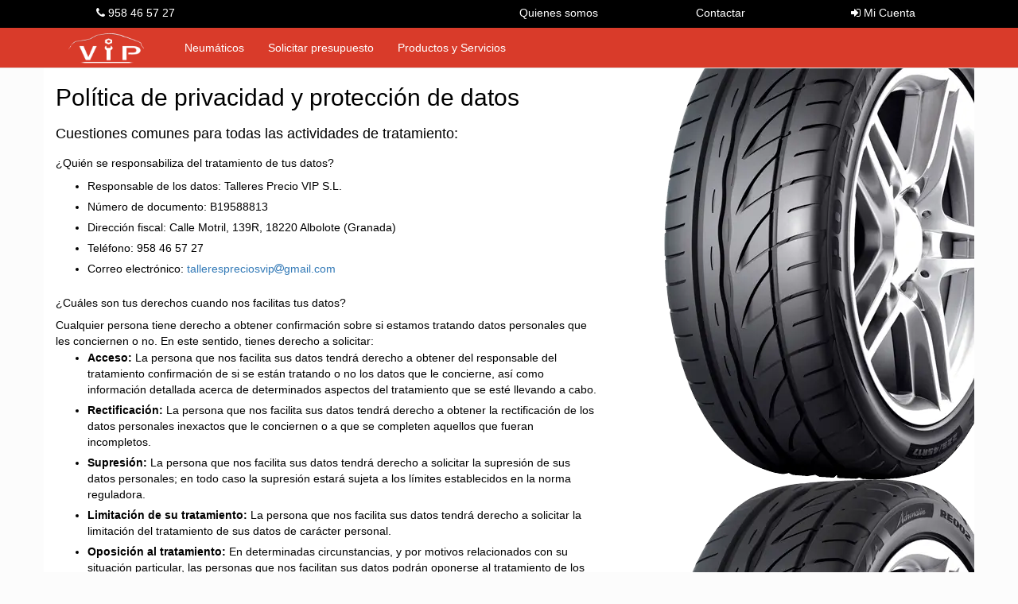

--- FILE ---
content_type: text/html; charset=UTF-8
request_url: https://www.tallerespreciovip.com/politica-privacidad-proteccion-datos.php
body_size: 6770
content:
<!DOCTYPE html>
<html lang="es-ES">
<head>
			<meta http-equiv="Content-Type" content="text/html; charset=UTF-8">
		<meta name="viewport" content="width=device-width,minimum-scale=1,initial-scale=1">
		
		<title>Talleres Precio VIP | Política de privacidad y protección de datos</title>
		<meta name="title" content="Política de privacidad y protección de datos">
		
		
		<link rel="canonical" href="HTTPS://www.tallerespreciovip.com/politica-privacidad-proteccion-datos.php">
		<link rel="alternate" href="HTTPS://www.tallerespreciovip.com/politica-privacidad-proteccion-datos.php" hreflang="es-es">
		
		<link rel="stylesheet" type="text/css" href="/libs/bootstrap3/css/bootstrap.min.css">
		<link rel="stylesheet" type="text/css" href="/libs/font-awesome-4.7.0/css/font-awesome.min.css">
		<link rel="stylesheet" type="text/css" href="/libs/toastr/toastr.min.css">
		
		
		
		<link rel="stylesheet" type="text/css" href="/css/estilos.css?v=8631909"><link rel="stylesheet" type="text/css" href="/css/estilos-propios.css?v=8631909">	
	<style>
		main {
			background-image: url('/img/neumatico.jpg');
			background-repeat: repeat-y;
			background-position: top right;
		}
		
		.std {
			position: relative;
			padding-bottom: 30px;
		}
		.std:after {
			content: " ";
			clear: both;
			display: block;
			height: 1px;
		}
		.std > * {
			background: white;
			background: rgba(255,255,255,0.9);
			border-radius: 5px;
			width: 60%;
			float: left;
		}
		
		@media (max-width: 767px) {
			.std > * {
				width: 100% !Important;
				float: none !Important;
			}
		}
		
		.std div.std-section {
			border: 1px solid #cccccc;
			padding: 20px;
			margin-bottom: 40px;
		}
		
		.std p, .std div.std-p {
			margin-bottom: 15px;
		}
		
		.std li {
			margin: 1px 0 6px 0;
		}
		.std li li {
			margin-bottom: 3px;
		}
	</style>
</head>
<body>


	<header>
		<nav class="navbar navbar-default navbar-fixed-top">
			
			<div class="menu-info">
				<div class="container menu-info-container">
					<div class="pull-right">
						<a href="/quienes-somos.php" class="hidden-xs">Quienes somos</a>
						<a href="/contactar.php">Contactar</a>

												<a href="/acceso.php">
							<i class="fa fa-sign-in hidden-xxs"></i>
							Mi Cuenta
						</a>
											</div>

										<a href="tel:+34958465727" target="_blank">
						<i class="fa fa-phone"></i>
						958 46 57 27					</a>
									</div>
			</div>
			
			<div class="container menu-principal">
				<!-- Brand and toggle get grouped for better mobile display -->
				<div class="navbar-header">
					<button type="button" class="navbar-toggle collapsed" data-toggle="collapse" data-target="#navbar-collapse-1" aria-expanded="false">
						<span class="sr-only">Toggle navigation</span>
						<span class="icon-bar"></span>
						<span class="icon-bar"></span>
						<span class="icon-bar"></span>
					</button>
					<a class="navbar-brand navbar-brand-image" href="/portada.php">
						<img alt="Talleres Precio VIP" src="/img/logo.png" class="img-responsive-height">
					</a>
					<ul class="nav navbar-nav pull-right navbar-carrito">
						<li class="dropdown bg-info" title="Carrito">
													</li>
					</ul>
				</div>

				<!-- Collect the nav links, forms, and other content for toggling -->
				<div class="collapse navbar-collapse" id="navbar-collapse-1">
					<ul class="nav navbar-nav">
						<li><a href="/neumaticos.php" title="Busque sus neumáticos online baratos">Neumáticos</a></li>
						<li><a href="/solicitar-presupuesto.php">Solicitar presupuesto</a></li>
						<li><a href="/nuestra-tienda.php">Productos y Servicios</a></li>
						<li class="visible-xs"><a href="/quienes-somos.php">Quienes somos</a></li>
					</ul>
					<ul class="nav navbar-nav navbar-right navbar-carrito">
						<li class="dropdown bg-info" title="Carrito">
													</li>
					</ul>
				</div>
			</div>
			
		</nav>
	</header>

<main class="container">

	<div class="std">

		<h2>Política de privacidad y protección de datos</h2>
		
		<h4>Cuestiones comunes para todas las actividades de tratamiento:</h4>
		
		<h5>¿Quién se responsabiliza del tratamiento de tus datos?</h5>
		<ul>
			<li>Responsable de los datos: Talleres Precio VIP S.L.</li>
			<li>Número de documento: B19588813</li>
			<li>Dirección fiscal: Calle Motril, 139R, 18220 Albolote (Granada)</li>
			<li>Teléfono: 958 46 57 27</li>
			<li>Correo electrónico: <a rel='nofollow' href='mailto:@gmail.com' target='_blank' class='' style='' onclick="this.href = this.href.replace(':@',':tallerespreciosvip@')" onmouseover="this.href = this.href.replace(':@',':tallerespreciosvip@')" >tallerespreciosvip<i class="hidden">@correo</i><i class="fa fa-at"></i>gmail.com<i style="display:none">.com</i></a></li>
		</ul>
		
		<h5>¿Cuáles son tus derechos cuando nos facilitas tus datos?</h5>
		<div class="std-p">
			Cualquier persona tiene derecho a obtener confirmación sobre si estamos tratando datos
			personales que les conciernen o no. En este sentido, tienes derecho a solicitar:
			<ul>
				<li><b>Acceso:</b> La persona que nos facilita sus datos tendrá derecho a obtener del responsable 
					del tratamiento confirmación de si se están tratando o no los datos que le concierne, 
					así como información detallada acerca de determinados aspectos del tratamiento que se esté 
					llevando a cabo.
				</li>
				<li><b>Rectificación:</b> La persona que nos facilita sus datos tendrá derecho a obtener la 
					rectificación de los datos personales inexactos que le conciernen o a que se completen 
					aquellos que fueran incompletos.
				</li>
				<li><b>Supresión:</b> La persona que nos facilita sus datos tendrá derecho a solicitar 
					la supresión de sus datos personales; en todo caso la supresión estará sujeta a
					los límites establecidos en la norma reguladora.
				</li>
				<li><b>Limitación de su tratamiento:</b> La persona que nos facilita sus datos tendrá derecho a 
					solicitar la limitación del tratamiento de sus datos de carácter personal.
				</li>
				<li><b>Oposición al tratamiento:</b> En determinadas circunstancias, y por motivos relacionados 
					con su situación particular, las personas que nos facilitan sus datos podrán oponerse al tratamiento 
					de los mismos. La entidad dejará de tratarlos, salvo por motivos legítimos, imperiosos, 
					o el ejercicio o la defensa de posibles reclamaciones.
				</li>
				<li><b>Derecho a la portabilidad de sus datos:</b> La persona que nos facilita sus datos tendrá derecho 
					a recibir los datos personales que le incumban, aquellos que haya facilitado a la persona 
					responsable del tratamiento, en un formato estructurado, de uso común y de lectura mecánica, 
					así como a transmitirlos a cualquiera otra persona que pueda ser responsable del tratamiento.
				</li>
			</ul>
			Puede ejercer los referidos derechos dirigiéndose a la persona responsable. 
			Para ello, puede utilizar los datos de contacto facilitados al inicio del presente documento. 
			Si desea obtener información adicional respecto al ejercicio de sus derechos, también puede dirigirse 
			a la Agencia Española de Protección de Datos (AEPD). 
			Asimismo, le informamos que, y si lo cree oportuno, tiene el derecho a retirar en cualquier momento 
			el consentimiento otorgado para alguna finalidad específica, sin que ello afecte a la licitud 
			del tratamiento, basado en el consentimiento previo a su retirada. En el caso de que entienda 
			que no se han atendido adecuadamente sus derechos, puede presentar una reclamación ante 
			la Agencia Española de Protección de Datos (C/ Jorge Juan, 6 - 28001 Madrid o en www.agpd.es).
		</div>
		
		
		<h4>Cuestiones específicas para cada actividad de tratamiento:</h4>
		
		<div class="std-section">
			<h5><u>TRATAMIENTO DE BRECHAS DE SEGURIDAD</u></h5>
			<p><b>¿Con qué finalidad tratamos tus datos personales?</b><br />
				La gestión y notificación de brechas de seguridad.
			</p>
			<p><b>¿Durante cuánto tiempo trataremos sus datos?</b><br />
				Se conservarán durante el tiempo necesario para cumplir con la finalidad para la que se recabaron 
				y para determinar las posibles responsabilidades que se pudieran derivar de dicha finalidad 
				y del tratamiento de los datos. Una vez pasado dicho tiempo serán cancelados / suprimidos de oficio.
			</p>
			<p><b>¿Por qué tratamos tus datos?</b><br />
				Obligación legal del responsable.
			</p>
			<p><b>¿A qué personas se comunicarán tus datos?</b><br />
				Otros órganos de la administración pública, Administración tributaria.
			</p>
		</div>
		
		<div class="std-section">
			<h5><u>TRATAMIENTO DE CONTACTOS</u></h5>
			<p><b>¿Con qué finalidad tratamos tus datos personales?</b><br />
				Gestionar y dar respuesta a solicitudes de información y presupuesto, así como mantener contacto 
				con fines profesionales o empresariales con las personas físicas, incluidas las que representan 
				a personas jurídicas, con las que la entidad mantiene relación.
			</p>
			<p><b>¿Durante cuánto tiempo trataremos sus datos?</b><br />
				Se conservarán durante el tiempo necesario para cumplir con la finalidad para la que se recabaron 
				y para determinar las posibles responsabilidades que se pudieran derivar de dicha finalidad 
				y del tratamiento de los datos. Una vez pasado dicho tiempo serán cancelados / suprimidos de oficio.
			</p>
			<p><b>¿Por qué tratamos tus datos?</b><br />
				Interés legítimo del responsable.
			</p>
			<p><b>¿A qué personas se comunicarán tus datos?</b><br />
				No se ceden datos a terceros, salvo obligaciones legales.
			</p>
		</div>
		
		<div class="std-section">
			<h5><u>TRATAMIENTO DE EJERCICIO DE LOS DERECHOS</u></h5>
			<p><b>¿Con qué finalidad tratamos tus datos personales?</b><br />
				Gestión del ejercicio de los derechos contemplados en la legislación de protección de datos y 
				de las hojas de reclamaciones.
			</p>
			<p><b>¿Durante cuánto tiempo trataremos sus datos?</b><br />
				Se conservarán durante el tiempo necesario para resolver las reclamaciones.
			</p>
			<p><b>¿Por qué tratamos tus datos?</b><br />
				Obligación legal del responsable.
			</p>
			<p><b>¿A qué personas se comunicarán tus datos?</b><br />
				Otros órganos de la administración pública.
			</p>
		</div>
		
		<div class="std-section">
			<h5><u>TRATAMIENTO DE PRESTACIÓN DEL SERVICIO</u></h5>
			<p><b>¿Con qué finalidad tratamos tus datos personales?</b><br />
				Prestación propia de nuestros servicios derivados de la actividad, Gestión fiscal y 
				contable con la finalidad de cumplir con obligaciones legales.
			</p>
			<p><b>¿Durante cuánto tiempo trataremos sus datos?</b><br />
				Se conservarán durante el tiempo necesario para cumplir con la finalidad para la que se recabaron y 
				para determinar las posibles responsabilidades que se pudieran derivar de dicha finalidad y 
				del tratamiento de los datos. Una vez pasado dicho tiempo serán cancelados / suprimidos de oficio.
			</p>
			<p><b>¿Por qué tratamos tus datos?</b><br />
				Relación contractual para la ejecución de un contrato.
			</p>
			<p><b>¿A qué personas se comunicarán tus datos?</b><br />
				Organizaciones o personas directamente relacionadas con el responsable, Administración tributaria.
			</p>
		</div>
		
		<div class="std-section">
			<h5><u>TRATAMIENTO DE PROVEEDORES</u></h5>
			<p><b>¿Con qué finalidad tratamos tus datos personales?</b><br />
				Gestión de la relación comercial con proveedores.
			</p>
			<p><b>¿Durante cuánto tiempo trataremos sus datos?</b><br />
				Se conservarán durante el tiempo necesario para cumplir con la finalidad para la que se recabaron y 
				para determinar las posibles responsabilidades que se pudieran derivar de dicha finalidad y del 
				tratamiento de los datos. Una vez pasado dicho tiempo serán cancelados / suprimidos de oficio.
			</p>
			<p><b>¿Por qué tratamos tus datos?</b><br />
				Relación contractual para la ejecución de un contrato.
			</p>
			<p><b>¿A qué personas se comunicarán tus datos?</b><br />
				Administración tributaria, Bancos, cajas de ahorro y cajas rurales.
			</p>
		</div>
		
		<div class="std-section">
			<h5><u>TRATAMIENTO DE RECURSOS HUMANOS</u></h5>
			<p><b>¿Con qué finalidad tratamos tus datos personales?</b><br />
				Gestión del personal laboral de la entidad, incluida la prevención de riesgos laborales y el control horario.
			</p>
			<p><b>¿Durante cuánto tiempo trataremos sus datos?</b><br />
				Se conservarán durante el tiempo necesario para cumplir con la finalidad para la que se recabaron y 
				para determinar las posibles responsabilidades que se pudieran derivar de dicha finalidad y 
				del tratamiento de los datos. Una vez pasado dicho tiempo serán cancelados / suprimidos de oficio.
			</p>
			<p><b>¿Por qué tratamos tus datos?</b><br />
				Relación contractual para la ejecución de un contrato, Interés legítimo del responsable, 
				Obligación legal del responsable.
			</p>
			<p><b>¿A qué personas se comunicarán tus datos?</b><br />
				Otros órganos de la administración pública, Organismos de la seguridad social, Administración tributaria, 
				Organizaciones o personas directamente relacionadas con el responsable, Bancos, cajas de ahorro y cajas rurales.
			</p>
		</div>
		
		<div class="std-section">
			<h5><u>TRATAMIENTO DE SELECCIÓN DE PERSONAL</u></h5>
			<p><b>¿Con qué finalidad tratamos tus datos personales?</b><br />
				Gestión de la relación con los candidatos a un empleo en la entidad.
			</p>
			<p><b>¿Durante cuánto tiempo trataremos sus datos?</b><br />
				Se conservarán durante el tiempo necesario para cumplir con la finalidad para la que se recabaron y 
				para determinar las posibles responsabilidades que se pudieran derivar de dicha finalidad y 
				del tratamiento de los datos. Una vez pasado dicho tiempo serán cancelados / suprimidos de oficio.
			</p>
			<p><b>¿Por qué tratamos tus datos?</b><br />
				Consentimiento del interesado.
			</p>
			<p><b>¿A qué personas se comunicarán tus datos?</b><br />
				No se ceden datos a terceros, salvo obligaciones legales.
			</p>
		</div>
		
		<div class="std-section">
			<h5><u>TRATAMIENTO DE VIDEOVIGILANCIA</u></h5>
			<p><b>¿Con qué finalidad tratamos tus datos personales?</b><br />
				Garantizar la seguridad de personas, bienes e instalaciones
			</p>
			<p><b>¿Durante cuánto tiempo trataremos sus datos?</b><br />
				Se conservarán durante el tiempo necesario para cumplir con la finalidad para la que se recabaron y 
				para determinar las posibles responsabilidades que se pudieran derivar de dicha finalidad y 
				del tratamiento de los datos. Una vez pasado dicho tiempo serán cancelados / suprimidos de oficio.
			</p>
			<p><b>¿Por qué tratamos tus datos?</b><br />
				Interés legítimo del responsable.
			</p>
			<p><b>¿A qué personas se comunicarán tus datos?</b><br />
				Organizaciones o personas directamente relacionadas con el responsable, Fuerzas y cuerpos de seguridad.
			</p>
		</div>
		
	</div>
</main>

<footer class="container-fluid">
	<div class="row">
		<div class="col-xs-6 col-sm-4 less-padding-xs">
			<a href="/condiciones-generales.php" class="btn btn-link btn-xs">
				Condiciones generales
			</a><br />
			<a href="/politica-privacidad-proteccion-datos.php" class="btn btn-link btn-xs">
				Política de privacidad
			</a><br />
			<a href="/politica-cookies.php" class="btn btn-link btn-xs">
				Política de cookies
			</a>
		</div>
		
		<div class="col-xs-6 col-sm-8 less-padding-xs text-right">
			<div id="footer-social">
				<a href="https://www.facebook.com/Talleres-Precios-VIP-SL-1013064625436655/" target="_blank" rel="noopener" class="btn btn-link btn-xs fa-2x" title="Facebook"><i class="fa fa-facebook-square "></i></a>			</div>
			<a href="tel:+34958465727" target="_blank" class="btn btn-link text-nowrap">
				<i class="fa fa-phone"></i>
				958 46 57 27			</a>
						<a rel='nofollow' href='mailto:@gmail.com' target='_blank' class='btn btn-link pull-right text-nowrap' style='' onclick="this.href = this.href.replace(':@',':tallerespreciosvip@')" onmouseover="this.href = this.href.replace(':@',':tallerespreciosvip@')" ><i class="fa fa-envelope"></i> tallerespreciosvip<i class="hidden">@correo</i><i class="fa fa-at"></i>gmail.com<i style="display:none">.com</i></a>			<div class="clearfix"></div>
		</div>
	</div>
</footer>

		<script src="/libs/jquery-2.2.4.min.js"></script>
		<script src="/libs/bootstrap3/js/bootstrap.min.js"></script>
		<script src="/libs/toastr/toastr.min.js"></script>
		
		
		
		<script>	function Asac()
	{
		if ( this === window ){return new Asac();}
		
		var scriptUrl = "/politica-privacidad-proteccion-datos.php";
		
		var esto = this;
		
		function runMagicJSAction(execList)
		{
			var context, prop, params, value, consoleText;
			
			consoleText = 'window';
			context = window;
			for (var f=0; f<execList.length; f++) {
				
				prop = execList[f].prop;
				
				if ( typeof execList[f].args !== "undefined" ) {
					
					params = execList[f].args;
					//consoleText += '.'+prop+'(@'+params.length+')';
					consoleText += '.'+prop+'(';
					for (var pn=0; pn<params.length; pn++) {
						
						// Resolve AsacJS params
						if ( params[pn] !== null
								&& typeof params[pn].action === "object" 
								&& typeof params[pn].action.type === "string" 
								&& params[pn].action.type === "MagicJSAccess" ) {
							
							// console.log("## AsacMagicJSAccess ##");
							// console.log(params[pn]);
							
							params[pn] = runMagicJSAction( params[pn].action.execList );
							
							// console.log(params[pn]);
							// console.log("## ## ## ## ## ## ## ##");
							
						}
						
						// Debug text
						if (pn) {consoleText += " , ";}
						var pType = typeof params[pn];
						if ( pType === "string" && params[pn].length < 50 ) {
							consoleText += '"'+params[pn]+'"';
						} else if ( pType === "number" ) {
							consoleText += params[pn];
						} else if ( pType === "boolean" ) {
							consoleText += params[pn].toString();
						} else if (params[pn] === null) {
							consoleText += 'null';
						} else {
							consoleText += '@'+pType;
						}
					}
					consoleText += ')';
				
					switch ( params.length ) {
						// Performance vs .apply() & IE Fix for location.replace & location.reload
						case 0:
							context = context[prop]( );
							break;
						case 1 :
							context = context[prop]( params[0] );
							break;
						case 2 :
							context = context[prop]( params[0], params[1] );
							break;
						default:
							context = context[prop].apply(context, params);
					}
					
				} else if ( typeof execList[f].val !== "undefined" ) {
					
					value = execList[f].val;
					
					// Resolve AsacJS params
					if ( typeof value.action === "object" 
							&& typeof value.action.type === "string" 
							&& value.action.type === "MagicJSAccess" ) {
						
						// console.log("## AsacMagicJSAccess ##");
						// console.log(value);
						
						value = runMagicJSAction( value.action.execList );
						
						// console.log(value);
						// console.log("## ## ## ## ## ## ## ##");
						
					}
					
					consoleText += '.'+prop+' = '+value;
					context = context[ prop ] = value;
					
				} else {
					
					consoleText += '.'+prop;
					context = context[ prop ];
				}
			}
			
			// console.log(consoleText);
			
			return context;
		}
	
		function callback(data)
		{
			// console.info(data);
			
			var context, prop, params, value, execList, consoleText;
			if (data && data.actions) {
			
				for (var i=0; i<data.actions.length; i++) {

					if ( data.actions[i].type === "MagicJS" ) {
						
						runMagicJSAction( data.actions[i].execList );
						
					} else {
						
						console.error("Tipo de acción desconocida");
						console.log(data.actions[i]);
						console.log();
					}
				}
			}
		}
		
		this._callback = callback;
	
		function formToObject(form)
		{
			var formObject = new Object(), name, value, _object, _name;
			
			var fields = $(form).serializeArray();
			for (var i=0; i<fields.length; i++) {
				
				name = fields[i].name;
				value = fields[i].value;
				
				if ( name.indexOf("[") === -1 ) {
					
					formObject[ name ] = value;
					
				} else {
					
					_names = name.split("[");
					_object = formObject;
					for (var n=0; n<_names.length-1; n++) {
						
						_name = _names[n].replace("]","");
						
						if ( _name === "" ) {
							_name = 0;
							while (typeof _object[_name] !== "undefined" ) {_name++;}
							//jQuery.extend({}, ['a', 'b', 'c']);
						}
						
						if ( typeof _object[_name] !== "object" ) {_object[_name] = new Object();}
						
						_object = _object[_name];
						
					}
					
					_name = _names[n].replace("]","");
					if ( _name === "" ) {
						_name = 0;
						while (typeof _object[_name] !== "undefined" ) {_name++}
					}
					_object[_name] = value;
				}
			}
		
			// console.info("## formObject:");
			// console.info(formObject);
			// console.info("##############");
			
			return formObject;
		}
		
		// Comprueba si hay campos de tipo archivo, y añade una referencia al array si no estan vacíos
		function addInputFilesReference(inputFilesArray, element)
		{
			if ( element.tagName === "FORM" ) {
				jQuery(element).find(":file").each(function(){
					if ( this.files.length ) {
						inputFilesArray.push(this);
					}
				});
			}
			
			return inputFilesArray;
		}
		
		this.exec = function(func, params)
		{
			var url = scriptUrl + '?asacFunc=' + func;
			
			if ( params && params.length ) {
				
				// console.info("--------------------");
				// console.info(func+"@"+params.length);
			
				if ( params.length === 1 && params[0].type && !params[0].checked &&
					( params[0].type === 'radio' || params[0].type === 'checkbox' ) )
				{
					
					// console.info("ASAC - ABORT EXEC: radio/checkbox as single parameter not checked.");
				
				} else {
				
					var inputFiles = [];// Guardará una referencia a los archivos encontrados en formularios o input.
				
					for (var i=0; i<params.length; i++) {

						if ( params[i].tagName ) {
							var tag = params[i].tagName;

							if ( tag === "FORM" ) {
				
								inputFiles = addInputFilesReference(inputFiles, params[i]);
								params[i] = formToObject( params[i] );

							} else if ( tag === "INPUT" && ( params[i].type === "radio" || params[i].type === "checkbox" ) ) {

								if ( params[i].checked ) { params[i] = params[i].value; }
								else { params[i] = ''; }

							} else if ( tag === "INPUT" || tag === "SELECT" || tag === "TEXTAREA" ) {

								params[i] = $(params[i]).val();
							}
						}
					}
					
					// Convertir el objeto parametros a array, porque la funcion en el servidor lo necesita
					var arrayParams = new Array();
					for (var a=0; a<params.length; a++) {arrayParams[a] = params[a];}
					// Enviar parametros como cadena JSON, para conservar los valores booleanos
					var asacParams = JSON.stringify(arrayParams);
					
					if ( inputFiles.length && typeof FormData !== "undefined" ) {
						// Hay archivos y se soporta enviarlos mediante AJAX
						// Preparar datos a enviar
						var formData = new FormData();
						formData.append('asacParams',asacParams);
						// Adjuntar archivos
						for (var i=0; i<inputFiles.length; i++) {
							for (var f=0; f<inputFiles[i].files.length; f++) {
								formData.append(inputFiles[i].name, inputFiles[i].files[f]);
							}
						}
						// Enviar
						jQuery.ajax({
							url: url,
							type: 'POST',
							data: formData,
							success: callback,
							cache: false,
							contentType: false,
							processData: false
						});
						
					} else if ( inputFiles.length && typeof FormData === "undefined" 
							&& !confirm("Su navegador no soporta el evío de archivos avanzado. ¿Ignorar archivos y enviar el resto de datos?") ) {
						// No hacer nada, ya que no se pueden enviar los archivos y el usuario ha cancelado el envío
					} else {
						// Envío de datos tradicional sin archivos
						jQuery.post(url, {'asacParams':asacParams}, callback);
					}
				}
				
			} else {
				
				// console.info(func+"()");
				jQuery.get(url, callback);
			}
			
			return false;
		};
		
	
		// **** USER FUNCTIONS ****
		
		this.Carrito_agregarNeumatico = function() {
			return this.exec('Carrito_agregarNeumatico', arguments);
		}

		this.Carrito_quitarNeumatico = function() {
			return this.exec('Carrito_quitarNeumatico', arguments);
		}

		this.Carrito_agregarServicio = function() {
			return this.exec('Carrito_agregarServicio', arguments);
		}

		this.Carrito_quitarServicio = function() {
			return this.exec('Carrito_quitarServicio', arguments);
		}

		this.BNeu_filtrarCampos = function() {
			return this.exec('BNeu_filtrarCampos', arguments);
		}

	
	}</script>
		<script src="/js/scripts.js?v=8631909"></script>
		</body>
</html>

--- FILE ---
content_type: text/css
request_url: https://www.tallerespreciovip.com/css/estilos-propios.css?v=8631909
body_size: 334
content:
header .navbar-default {
	background: #D93B2A;
}

header .menu-info {
	border-bottom-color: transparent;
}

header .menu-principal .navbar-nav > li > a {
	color: white;
}

header .menu-principal .navbar-nav > .active > a,
header .menu-principal .navbar-nav > .active > a:hover {
	background: #B33;
	color: white;
}

#carrito-navbar {
	background: #d9534f;
	border-color: #d43f3a;
	color: white;
}
#carrito-navbar:hover {
	background: #c9302c;
	border-color: #ac2925;
}
#carrito-navbar a .badge {
	background: white;
	color: #d9534f;
}


#buscador-neumaticos {
	background: #D93B2A;
	background: linear-gradient(#D32, #F64);
	color: white;
	font-family: Verdana;
}

#buscador-neumaticos label:not([class]) {
	font-weight: normal;
	font-size: 1em;
}

--- FILE ---
content_type: text/javascript
request_url: https://www.tallerespreciovip.com/js/scripts.js?v=8631909
body_size: 6366
content:
$("div.owl-carousel:not(.manual)").each(function() {

	var slider = $(this);

	var defaults = {
		// Most important owl features
		items : 5,
		itemsCustom : false,
		//itemsDesktop : [1199,5],
		itemsDesktopSmall : [980,4],
		itemsTablet: [768,3],
		itemsTabletSmall: false,
		itemsMobile : [479,2],
		singleItem : true,
		itemsScaleUp : false,

		//Basic Speeds
		slideSpeed : 200,
		paginationSpeed : 800,
		rewindSpeed : 1000,

		//Autoplay
		autoPlay : false,
		stopOnHover : false,

		// Navigation
		navigation : false,
		navigationText : ["<i class=\"fa fa-chevron-left\"></i>","<i class=\"fa fa-chevron-right\"></i>"],
		rewindNav : true,
		scrollPerPage : false,

		//Pagination
		pagination : true,
		paginationNumbers: false,

		// Responsive
		responsive: true,
		responsiveRefreshRate : 200,
		responsiveBaseWidth: window,

		// CSS Styles
		baseClass : "owl-carousel",
		theme : "owl-theme",

		//Lazy load
		lazyLoad : false,
		lazyFollow : true,
		lazyEffect : "fade",

		//Auto height
		autoHeight : false,

		//JSON
		jsonPath : false,
		jsonSuccess : false,

		//Mouse Events
		dragBeforeAnimFinish : true,
		mouseDrag : true,
		touchDrag : true,

		//Transitions
		transitionStyle : false,

		// Other
		addClassActive : false,

		//Callbacks
		beforeUpdate : false,
		afterUpdate : false,
		beforeInit: false,
		afterInit: false,
		beforeMove: false,
		afterMove: false,
		afterAction: false,
		startDragging : false,
		afterLazyLoad : false
	};

	var config = $.extend({}, defaults, null, slider.data("plugin-options"));

	// Initialize Slider
	slider.owlCarousel(config).addClass("owl-carousel-init");
});

if ( typeof toastr !== 'undefined' ) {
	
	toastr.options = {
		closeButton: true,
		timeOut: "10000",
		progressBar: true,
		onShown: function() {
				// Permitir máximo 2 mensajes
				var container = document.getElementById("toast-container");
				if ( container.children.length > 2 ) {
					container.removeChild( container.lastElementChild ); 
				}
			}
	};
}


// Ajax para mantener viva la sesión. No desencadena el evento AjaxStart/Stop
setInterval(function(){ $.ajax({url: '/?keepAliveMySession', global: false}); }, 300000);


$('div.modal').on('show.bs.modal', function (e) {
    
	var name, value, inputAttr, target, modalData = new Object();
	if ( e.relatedTarget !== undefined  ) {
		
		var attr = e.relatedTarget.attributes;
		for (var i=0; i<attr.length; i++) {

			if ( attr[i].name.indexOf("data-modaldata-") === 0 ) {
				// Guardar datos en el elemento raiz del modal
				name = attr[i].name.replace("data-modaldata-","");
				modalData[name] = attr[i].value;
				
			} else if ( attr[i].name.indexOf("data-modalform-") === 0 ) {
				// Rellenar valor del campo de formulario
				name = attr[i].name.replace("data-modalform-","");
				$(e.currentTarget).find("[name="+name+"]").val( attr[i].value );
				
			} else if ( attr[i].name.indexOf("data-modalformattr-") === 0 ) {
				// Rellenar atributo de un campo de formulario.
				// Formato del nombre del atributo => data-modalformattr - input-name - attr-name = "valor"
				// Buscar el 'name'
				attrNameSplit = attr[i].name.split('-');
				name = attrNameSplit[2];
				for (var iSplit=3; iSplit<attrNameSplit.length-1; iSplit++) {
					// Como no se sabe si el nombre puede tener '-', se va probando hasta encontrar uno que exista
					if ( $(e.currentTarget).find("[name="+name+"]").length ) {
						break;
					} else {
						name += '-' + attrNameSplit[iSplit];
					}
				}
				// El atributo será lo último que quede
				inputAttr = attr[i].name.replace("data-modalformattr-"+name+"-","");
				$(e.currentTarget).find("[name="+name+"]").attr( inputAttr, attr[i].value );
				
			} else if ( attr[i].name.indexOf("data-modaltext-") === 0 ) {
				// Rellenar elementos HTML con texto
				name = attr[i].name.replace("data-modaltext-","");
				$(e.currentTarget).find("[data-modaltext="+name+"]").text( attr[i].value );
				
			} else if ( attr[i].name.indexOf("data-modalimg-") === 0 ) {
				// Rellenar valor del atributo 'src' de la imágen
				name = attr[i].name.replace("data-modalimg-","");
				$(e.currentTarget).find("img[data-modalimg="+name+"]").attr('src', attr[i].value);
			}
		}
	}
	e.currentTarget.modalData = modalData;
});

function modalData(elem, name)
{
	var value = $(elem).closest(".modal")[0].modalData[name];
	return value;
}


function isNumber(n)
{
	return !isNaN(parseFloat(n)) && isFinite(n);
}


/*
 * Decodifica las entidades HTML
 */
function escHtmlDecode(str)
{
	var elem = document.createElement('textarea');
	elem.innerHTML = str;
	return elem.value;
}


$.fn.scrollPage = function(offset) {
	
	if ( this.length ) {
		
		if (typeof offset !== "number") {
			offset = 0;
		}

		/* Si la cabecera esta fija, hay que ajustar el desplazamiento añadiendo el tamaño de la cabecera */
		if ( $("header > nav.navbar-fixed-top").css("position") === "fixed" ) {
			offset += 86;
		}

		var	pageTop = $(window).scrollTop();
		var	targetTop = this.offset().top - offset;
		// Velocidad constante, manteniendo una proporción de tiempo según la distancia.
		var msTime = Math.abs( pageTop - targetTop );
		// Máximo tiempo de 500ms
		if ( msTime > 500) { msTime = 500; }
		
		$('html, body').animate({scrollTop: targetTop}, msTime);
	}
    
	return this;
};


/*
 * Rellena un formulario a partir de un array asociativo, donde el nombre de las llaves del array deben
 *	coincidir con el nombre de los campos del formulario.
 *	EJ:
 *		name="direccion[localidad]" => data.direccion.localidad
 * 
 * TODO - Mejorar: Al convertir de objeto a formulario, si no se encuentra en campo name[] intentarlo con name[n]
 */
$.fn.formFill = function(data) {
	
	/* TODO - Se debería comprobar que todos los valores se han metido en un campo, 
	 *	y sino mostrar una advertencia en consola.
	 */
	var $ctrls = $(this).find(":input");
	$ctrls.each(function(){
		
		if (!this.name){return;}
		
		var fieldValue = $(this).val(),
			dataName = "data."+this.name.replace(/\[/g,"['").replace(/\]/g,"']").replace(/\[''\]/g,""),
			dataValue;
			/* 
			 * dataValue
			 * Será el valor guardado en el objeto 'data' para el campo actual.
			 * Si estamos en el campo name="direccion[ciudad]", hay que comprobar y recupear el valor en data.direccion.ciudad
			 * 
			 * dataName
			 * Se añaden comillas a las referencias a arrays - EJ: direccion[ciudad] => direccion['ciudad']
			 * El campo puede tener de nombre name="direccion[ciudad]", entonces para poder leer el valor que hay guardado
			 *	en el objeto 'data' no se puede hacer data.direccion[ciudad] sin comillas, daría error en el javascript.
			 */
		try {
			dataValue = eval(dataName);
		} catch (exeption) {}
		
		if ( typeof dataValue === "undefined" ) {return;}
		
		if ( typeof dataValue === "object" ) {
			
			if ( this.name.indexOf("[]") === -1 ) {
				console.error("No se puede asignar como valor un array a un campo con un nombre que no termina con '[]'");
				return false;
			}

			if ( this.type === 'checkbox' || this.type === 'radio' ) {
				
				var field = this;
				$.each(dataValue, function(){
					if ( this == fieldValue  ) {
						$(field).prop("checked", true);
					}
				});

			} else {
				// ERROR
				/* O se podría buscar si el indice en el que se encuentra el campo tiene un valor en el objeto?
				 *  type=text name="texto[]" -> si es el primero en el formulario, pues mirar el valor texto[0].
				 *  Si no existe el indice, pues se lanza el error.
				 */
				console.error("Cuando un campo tiene name=nombre[], solo se puede asignar valores del array a campos del tipo checkbox y radio.");
				return false;
			}

		} else {

			if ( this.type === 'checkbox' || this.type === 'radio' ) {
				
				$(this).prop("checked", (dataValue == fieldValue));
				
			} else {
				// Asignar el valor al campo, decodificando entidades HTML, para que no aparezcan los textos con las entidades escapadas
				$(this).val( escHtmlDecode(dataValue) );
			}
		}
		
		/*
		if ( this.name && typeof dataValue !== "undefined" ) {
			
			if ( this.type === 'checkbox' || this.type === 'radio' ) {
				$(this).prop("checked", (dataValue == $(this).val()));
			} else {
				$(this).val(data[this.name]);
			}
		}*/
	});
	
	/*
	$.each(this, function(iForm, form){
		
		$.each(data, function(key, value){
			
			
			
			fillField(form, key, value);
		});
	});
	
	function fillField(form, name, value)
	{
		var $ctrl = $('[name="'+name+'"]', form);
			
		switch ($ctrl.attr("type")) {

			case "radio":
			case "checkbox":   
				$ctrl.each(function(){
					if ( $(this).val() == value ) {
						$(this).prop("checked", true);
					}
				});  
				break; 

			default:
				$ctrl.val(value);
		}
	}
	*/
	
	return this;
};


/*
 * Cambia las opciones de un SELECT a partir de un array de valores.
 * Solo soporta una lista de valores simples, sin LABEL.
 *
 * Sobre el parámetro conservarValorSiExiste:
 *	Si es un valor booleano o sin definir, se actuará conforme al valor del campo actual.
 *	Si es otro typo de valor, como un entero o una cadena, se usará ese valor como valor actual.
 */
$.fn.changeSelectOptions = function(arrayOpciones, conservarValorSiExiste, conservarOpcionVacia) {
	
	// Valores por defecto
	if ( arrayOpciones === undefined ) {
		arrayOpciones = [];
	}
	if ( conservarValorSiExiste === undefined ) {
		conservarValorSiExiste = true;
	}
	if ( conservarOpcionVacia === undefined ) {
		conservarOpcionVacia = true;
	}
	
	this.each(function(){
	
		$select = $(this);

		// Recordar el valor actual, por si hay que mantenerlo
		var valorActual;
		if ( typeof conservarValorSiExiste === "boolean" ) {
			valorActual = $select.val();
		} else {
			valorActual = conservarValorSiExiste;
		}

		// Borrar opciones actuales
		if ( conservarOpcionVacia ) {
			$select.find("option:not([value=''])").remove();
			// Asegurarse de que solo queda una opción vacía
			$select.find("option:not(:first-child)").remove();
		} else {
			$select.empty();
		}

		// Añadir nuevas opciones
		var htmlOption = "", attrSelected;
		for ( var i=0; i<arrayOpciones.length; i++) {
			
			// Saltarse opciones vacias si se ha conservado la antigua
			if ( arrayOpciones[i] === "" && conservarOpcionVacia  ) {continue;}
			
			if ( conservarValorSiExiste && valorActual == arrayOpciones[i] ) {
				attrSelected = "selected";
			} else {
				attrSelected = "";
			}

			htmlOption += ('<option '+attrSelected+' value="'+arrayOpciones[i]+'">'+arrayOpciones[i]+'</option>');
		}
		$select.append(htmlOption);
	});
	
	return this;
};


function globalTester()
{
	/* Before
	(function(){
		var fields = {};
		for (var field in window) {fields[field] = true;};
		return JSON.stringify(fields);
	})();
	*/
	var fields = {"close":true,"stop":true,"focus":true,"blur":true,"open":true,"alert":true,"confirm":true,"prompt":true,"print":true,"showModalDialog":true,"postMessage":true,"captureEvents":true,"releaseEvents":true,"getSelection":true,"getComputedStyle":true,"matchMedia":true,"moveTo":true,"moveBy":true,"resizeTo":true,"resizeBy":true,"scroll":true,"scrollTo":true,"scrollBy":true,"requestAnimationFrame":true,"cancelAnimationFrame":true,"getDefaultComputedStyle":true,"scrollByLines":true,"scrollByPages":true,"sizeToContent":true,"updateCommands":true,"find":true,"dump":true,"setResizable":true,"fetch":true,"createImageBitmap":true,"btoa":true,"atob":true,"setTimeout":true,"clearTimeout":true,"setInterval":true,"clearInterval":true,"self":true,"name":true,"history":true,"locationbar":true,"menubar":true,"personalbar":true,"scrollbars":true,"statusbar":true,"toolbar":true,"status":true,"closed":true,"frames":true,"length":true,"opener":true,"parent":true,"frameElement":true,"navigator":true,"external":true,"applicationCache":true,"screen":true,"innerWidth":true,"innerHeight":true,"scrollX":true,"pageXOffset":true,"scrollY":true,"pageYOffset":true,"screenX":true,"screenY":true,"outerWidth":true,"outerHeight":true,"performance":true,"caches":true,"mozInnerScreenX":true,"mozInnerScreenY":true,"devicePixelRatio":true,"scrollMaxX":true,"scrollMaxY":true,"fullScreen":true,"mozPaintCount":true,"onwheel":true,"ondevicemotion":true,"ondeviceorientation":true,"onabsolutedeviceorientation":true,"ondeviceproximity":true,"onuserproximity":true,"ondevicelight":true,"content":true,"console":true,"sidebar":true,"crypto":true,"onabort":true,"onblur":true,"onfocus":true,"oncanplay":true,"oncanplaythrough":true,"onchange":true,"onclick":true,"oncontextmenu":true,"ondblclick":true,"ondrag":true,"ondragend":true,"ondragenter":true,"ondragleave":true,"ondragover":true,"ondragstart":true,"ondrop":true,"ondurationchange":true,"onemptied":true,"onended":true,"oninput":true,"oninvalid":true,"onkeydown":true,"onkeypress":true,"onkeyup":true,"onload":true,"onloadeddata":true,"onloadedmetadata":true,"onloadstart":true,"onmousedown":true,"onmouseenter":true,"onmouseleave":true,"onmousemove":true,"onmouseout":true,"onmouseover":true,"onmouseup":true,"onpause":true,"onplay":true,"onplaying":true,"onprogress":true,"onratechange":true,"onreset":true,"onresize":true,"onscroll":true,"onseeked":true,"onseeking":true,"onselect":true,"onshow":true,"onstalled":true,"onsubmit":true,"onsuspend":true,"ontimeupdate":true,"onvolumechange":true,"onwaiting":true,"onmozfullscreenchange":true,"onmozfullscreenerror":true,"onmozpointerlockchange":true,"onmozpointerlockerror":true,"indexedDB":true,"onerror":true,"onafterprint":true,"onbeforeprint":true,"onbeforeunload":true,"onhashchange":true,"onlanguagechange":true,"onmessage":true,"onoffline":true,"ononline":true,"onpagehide":true,"onpageshow":true,"onpopstate":true,"onstorage":true,"onunload":true,"localStorage":true,"sessionStorage":true,"window":true,"document":true,"location":true,"top":true,"InstallTrigger":true,"addEventListener":true,"removeEventListener":true,"dispatchEvent":true};
   
	for (var field in window) {
		
		if ( !fields[field] ) {
			
			console.log( (typeof window[field]+"              ").substr(0,14) + field);
		}            
	};
};

   
/*
 * Funciones para incrementar o disminuir el valor de un campo en el formlario
 */
function masArticulos(form)
{
	var max = form.cant.getAttribute("max") || form.cant.getAttribute("data-max");
	if ( !isNumber(max) || form.cant.value < parseInt(max)  ) {
		form.cant.value++;
	}
}
function menosArticulos(form)
{
	var min = form.cant.getAttribute("min") || form.cant.getAttribute("data-min");
	if ( !isNumber(min) || form.cant.value > parseInt(min)  ) {
		form.cant.value--;
	}
}

/*
 * Evento para actualizar los valores posibles en los campos del buscador de neumáticos
 */
$("#buscador-neumaticos select").on("change", function(){
	Asac().BNeu_filtrarCampos(this.form, this.name);
});


/*
 * Marca con la clase "active" el enlace en el menú que corresponda a la página actual.
 */
$("header .menu-principal ul.navbar-nav li > a:not([href='\#'])").each(function(){
	
	var urlScript = location.pathname.substr(1);
	
	if ( !urlScript ) {return false;}
	
	if ( this.href.indexOf(urlScript) !== -1 ) {
		
		$(this).parent().addClass("active")
			.parent().parent().filter('li.dropdown').addClass("active");
		
		return false;
	}
});


/*
 * Muestra un modal de confirmacion para eliminar una direccion
 */
function eliminarDireccion(id)
{
	var $modalEliminarDireccion = $("#modalEliminarDireccion");
	// Crear modal si no existe todavia
	if ( !$modalEliminarDireccion.length ) {
		
		var html = ''+
		'<div id="modalEliminarDireccion" class="modal fade" role="dialog">'+
			'<div class="modal-dialog modal-sm"><div class="modal-content">'+
				'<div class="modal-body"><p class="font-lg">¿Borrar la dirección?</p></div>'+
				'<div class="modal-footer">'+
					'<button type="button" class="btn btn-danger" name="eliminarDireccion" value="">Borrar</button>'+
					'<button type="button" class="btn btn-default" data-dismiss="modal">Cancelar</button>'+
				'</div>'+
			'</div></div>'+
		'</div>';
		
		$('body').append(html);
		$modalEliminarDireccion = $("#modalEliminarDireccion");
		// Evento en el boton de eliminar del modal. Elimina la direccion y cierra el modal.
		$modalEliminarDireccion.find(".modal-footer [name=eliminarDireccion]").on("click", function(){
			Asac().eliminarDireccion(this.value);
			$modalEliminarDireccion.modal('hide');
		});
	}
	
	// Guardar en el boton de eliminar, el id de la direccion a eliminar
	$modalEliminarDireccion.find(".modal-footer [name=eliminarDireccion]").val(id);
	// Mostrar modal
	$modalEliminarDireccion.modal();
}



/*
 * Envía un formulario automaticamente cuando cambia.
 * Sirve principalmente autoguardar el formulario.
 */
$("form.js-autosubmit").each(function(){
	
	// El evento 'change' se ejecuta al salir de un campo si este ha cambiado.
	$(this).on("change", function(){ $(this).trigger("submit"); });
	
	// El evento 'input' se ejecuta cada vez que se escribe algo en un campo
	
});

/*
 * Perder el foco cuando se pulsa ENTER en un <input>.
 * Útil para que el teclado virtual de los móbiles se cierre al llegar al último <input>.
 */
$("form.js-input-blur-on-enter input, input.js-input-blur-on-enter ").each(function(){
	
	$(this).on("keyup", function(ev){
		if ( ev.key === "Enter" ) {
			ev.target.blur();
		}
	});
});


/*
 * Activar el auto redimensionado de los <textarea> con la clase "autosize".
 */
if ( typeof autosize === "function" ) {
	autosize( document.querySelectorAll('textarea.autosize') );
}

/*
 * Arreglo para desplazarse bien hacía los elementos  con #
 *	ya que la cabecera flotante hace que no se desplace bien
 *	y quede tapado parte del elemento por la cabecera.
 */
$(window).on('hashchange load', function() {
	var hash = location.hash;
	if ( hash ) { $(hash).scrollPage(); }
});
$(document).on("click", "a.archor", function(){
	var hash = location.hash;
	if ( hash ) { $(hash).scrollPage(); }
});


/* Bloquear pantalla mientras se usa AJAX, pero solo si tarda más de 150ms */
$(document).ajaxStart(function(){
	
	if ( !$("#ajax-loading").length ) {
		$('body').append('<div id="ajax-loading" class="ajax-loading" style="display:none; position:fixed; top:0; left:0; right:0; bottom:0; background: rgba(0,0,0,0.2) url(\'/img/loading.gif\') no-repeat center;"></div>');
	} else {
		$("#ajax-loading").addClass("ajax-loading");
	}
	
	setTimeout(function(){
		$("#ajax-loading.ajax-loading").css("display","block");
	},150);
	
}).ajaxStop(function(){
	$("#ajax-loading.ajax-loading").css("display","none").removeClass("ajax-loading");
});



function setAllEvents(element) {
	
    for (var key in element) {
		
        if (key.indexOf('on') === 0 && key.indexOf('mouse') === -1 && key.indexOf('onkey') !== 0) {
			
			key = key.substr(2);
			element.addEventListener(key, function(ev){
				console.log(ev);
			});
        }
    }
}

